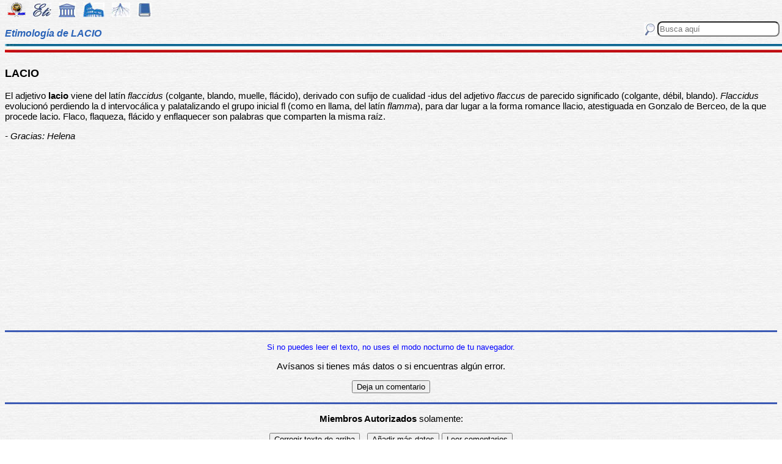

--- FILE ---
content_type: text/html
request_url: https://etimologias.dechile.net/?lacio
body_size: 5433
content:
































































































































































































































































































<!--Copyright (c) Valentin Anders -  Todos los derechos reservados -->



<!-- Esta Pagina está protegida bajo los derechos de autor
     y otras leyes de propiedad intelectual.  -->



<!-- El contenido pertenece a Valentín Anders, San Jose, California -->


<!-- Todos los derechos reservados. -->



<!-- Prohibido hacer copias. Ver:

  https://www.dechile.net/copyright.html

  **  Los violadores serán reportados a las autoridades   **
       y serán condenados con el mayor peso de la ley.   
-->





<!--Copyright (c) Valentin Anders -  www.dechile.net -->



<!DOCTYPE HTML>

<HTML lang="es">
<HEAD>

  <META HTTP-EQUIV="Content-Type"
        CONTENT="text/html; charset=windows-1252">
  <META HTTP-EQUIV="Content-Language"
        CONTENT="es-cl">
  <META NAME="keywords"
        CONTENT=
        "diccionario, origen, significado, palabras, etimología, educación, referencia, curiosa, castellano, español, etimologia, chile, curiosidades, latín, griego, árabe, proto-indoeuropeo, lenguaje, historia, letras, vocabulario, escritura, deidades">
  <META NAME="Author" CONTENT="Valentin Anders">
  <META NAME="Copyright" CONTENT="Valentin Anders - Todos los derechos reservados">
  <META NAME="robots" CONTENT="INDEX,FOLLOW">
  <META NAME="viewport" content="width=device-width, initial-scale=1">

<script async src="https://pagead2.googlesyndication.com/pagead/js/adsbygoogle.js?client=ca-pub-5576230436650581"
     crossorigin="anonymous"></script> 



<META NAME="Description" CONTENT="La interesante historia del origen de la palabra LACIO. Aquí explicamos de dónde viene la palabra lacio.">
<title>LACIO</title>	
<meta property="og:site_name" content="Etimologías de Chile - Diccionario que explica el origen de las palabras" />
<meta property="og:url" content="https://etimologias.deChile.net/?lacio" />
<meta property="og:title" content="LACIO" />
<meta property="og:description" content="La interesante historia del origen de la palabra LACIO. Aquí explicamos de dónde viene la palabra lacio." />

<style type="text/css"> 
#menu2 {display: inline-block; width:9em; }
#menu {display: inline-block;  }
#menu a:link {width:8em; display: inline-block; text-decoration: none; } 
#menu a:visited { text-decoration: none; } 
.small {width:320px;height:100px}
.half {width:50%;}
.full {width:320px;height:100px}
a:hover { color: #3B3B3B; text-decoration: underline; background-color:#dedfde;}
hr { height:3px; border:none; color:rgb(60,90,180); background-color:rgb(60,90,180); } body { color:#000000; -webkit-touch-callout: none; -webkit-user-select: none; -khtml-user-select: none; -moz-user-select: none; -ms-user-select: none; user-select: none; background-image: url('/img/gray.jpg'); font-family: Arial Unicode MS, Lucida Sans Unicode, Calibri, sans-serif, Segoe UI Historic, Estrangelo Edessa;  font-size:15px}  td {font-size: 15px} td.body { font-size: 15px } td.selected {color: #FFFFFF; font-size: 15px} .azindex a:link, .azindex a:visited { display: inline-block; color: #fff; background: #990000; border-radius: 12px; -moz-border-radius: 12px; -webkit-border-radius: 12px; border:1px; border-color:gray;text-decoration: none; width: 2em; } .azindex a:hover { background: #dedfde; color: #3B3B3B; text-decoration: underline; } 
h1 { display: inline-block; height:10px; font-style:italic; font-size: 15px;
color:#2a63b8; }
header {width:100%; height:92px; position:fixed; z-index:1000;background:url(/img/gray.jpg);  }
.imagen { width:100%; display:block}
.container { width:100%; float:left; margin:0 auto; margin:80px 0px; padding: 4px 0 80px;}
.pos {top:0px; }
.navhead { height: 24} navhead form { display: block; float:right; vertical-align:top; height:24px; padding: 0.1em 0.1em; } 
.formtext { display: block; float:right; text-align:left;  vertical-align:top; height: 25px; border-radius: 8px;  margin-right:12px; margin-bottom=12px; }
.boton {float:right; width:16; height:16; inline-block; margin:1px;}
.menu_img { height: 24px;  display: inline-block;padding:2px; margin:2px;} 
.menu_img:hover { background-color: #bbb; }
.menu_selected { height: 24px;  display:inline-block; padding:4px; margin:2px; background-color:#d81622; }
@media(min-width: 600px) { 
h1 {  height:16px; font-size: 16px;  }
.imagen { width: 600px;  text-align=center; margin-left: auto; margin-right: auto;}
input[type="search"] {width:200px;} 
.half {width:100%;}
.boton {width:24; height:24; margin:2px;}
}
@media(min-width: 730px) { 
.full {width:728px;height:90px}
}
</style> </HEAD> 
<body ONDRAGSTART="return false" ONSELECTSTART="return false" oncontextmenu="return false">


<script language="JavaScript">
    document.onkeypress = function (event) {
        event = (event || window.event);
        if (event.keyCode == 123) {
           //alert('No F-12');
            return false;
        }
    }
    document.onmousedown = function (event) {
        event = (event || window.event);
        if (event.keyCode == 123) {
            //alert('No F-keys');
            return false;
        } 
    }
    document.onkeydown = function (event) {
       event = (event || window.event);
       if (event.keyCode == 123) {
            return false;
       } 
       if(event.ctrlKey && event.shiftKey && event.keyCode == 'I'.charCodeAt(0)) {
              //alert('No Developer Tools panel');
              return false; 
       }
       if(event.ctrlKey && event.shiftKey && event.keyCode == 'C'.charCodeAt(0)) {
              //alert('No selected section in Developer Tools panel');
              return false;
       }
       if(event.ctrlKey && event.keyCode == 'c'.charCodeAt(0)) {
              //alert('No copy');
            return false;
       }
       if(event.ctrlKey && event.keyCode == 'a'.charCodeAt(0)) {
              //alert('No select all');
            return false;
       }
       if(event.ctrlKey && event.shiftKey && event.keyCode == 'J'.charCodeAt(0)) {
              //alert('No console tab in Developer tools panel');
             return false;
       }
       if(event.ctrlKey && event.shiftKey && event.keyCode == 'X'.charCodeAt(0)) {
             return false;
       }
       if(event.ctrlKey && event.shiftKey && event.keyCode == 'U'.charCodeAt(0)) {
             return false;
       }
       if(event.ctrlKey && event.keyCode == 'U'.charCodeAt(0)) {
            return false;
       }
    }


</script>

<header class="pos"> 
<nav class="navhead">

<a href="https://www.dechile.net/" target="_top"><img class="menu_img" src="/img/C-logo.gif" title= "Página Principal" ></a>
<a href="https://etimologias.deChile.net/"><img class="menu_img" src="/img/ic_etimologia.jpg" title= "Portada de etimologías"></a>
<a href="/griego/"><img class="menu_img" src="/img/ic_griego.jpg" title= "Prefijos, Raices y Sufijos Griegos" ></a>
<a href="/latin/"><img class="menu_img" src="/img/ic_latin.jpg" title= "Prefijos, Raices, Sufijos, Lectura y Frases en  Latín" ></a>
<a href="/PIE/"><img class="menu_img" src="/img/ic_raiz.jpg" title= "Raíces Proto Indo-Europeas" ></a>
<a href="/general/?Bibliografia"><img class="menu_img" src="/img/ic_libro.jpg" title= "Bibliografía y otras referencias" ></a>

<form method="post" action="https://etimologias.deChile.net/">
  <input type="search" class="formtext" name="Busca" size="12" placeholder="Busca aquí"> 
  <input type="image" class="boton"  src="/img/ic_busca.jpg" title= "Buscar" alt="submit"> 
</form>

</nav>

<h1>Etimología de LACIO</h1>
<img src="/img/linea.jpg" border="0" height="14" width="100%">
</header>
<div class="container">

          <h3>
       LACIO
     </h3><!-- (c) www.deChile.net --> 
     <p><!-- (c) www.deChile.net -->
       El adjetivo <b>lacio</b> viene del latín <i>flaccidus</i> (colgante, blando, muelle, flácido), derivado con sufijo de cualidad -idus del adjetivo <i>flaccus</i> de parecido significado (colgante, débil, blando). <i>Flaccidus</i> evolucionó perdiendo la d intervocálica y palatalizando el grupo inicial fl (como en llama, del latín <i>flamma</i>), para dar lugar a la forma romance llacio, atestiguada en Gonzalo de Berceo, de la que procede lacio. Flaco, flaqueza, flácido y enflaquecer son palabras que comparten la misma raíz.
     </p>
     <p><!-- (c) www.deChile.net -->
       <i>- Gracias: Helena</i>
     </p>



   <p align="center" >
<!-- Modified Eti-inline -->

<script async src="https://pagead2.googlesyndication.com/pagead/js/adsbygoogle.js"></script>
<ins class="adsbygoogle"
   style="display:block; text-align:center;"
   data-ad-layout="in-article"
   data-ad-format="fluid"
   data-ad-client="ca-pub-5576230436650581"
   data-ad-slot="2400084822"></ins>
<script>
   (adsbygoogle = window.adsbygoogle || []).push({});
</script>


<section>
<hr>

<p align="center"> <font color="blue"><small>Si no puedes leer el texto, no uses el modo nocturno de tu navegador.</small></font></p>


<p align="center"> Av&#237;sanos si tienes más datos o si encuentras 
algún error.</p>
<p align="center"> 
<input value="Deja un comentario"
 onclick="window.location.href='/comentario.cgi?lacio'"
 type="button">

<hr>
    <p align="center">
     <b>Miembros Autorizados</b> solamente:</p>

    <p align="center">
     <input value="Corregir texto de arriba" onclick="window.location.href='/miembros/contribuir.cgi/?Ficha=lacio&amp;Command=corr'" type="button"> &nbsp;
     <input value="Añadir más datos" onclick="window.location.href='/miembros/contribuir.cgi/?Ficha=lacio&amp;Command=add'" type="button">

     <input value="Leer comentarios" onclick="window.location.href='/miembros/comentario.cgi/?Ficha=lacio'" type="button">
             
         <p align="center">
     <input value="Sala de Miembros" onclick="window.location.href='/miembros/'" type="button">
          <input value="Comentar en el foro" onclick="window.location.href='/miembros/come-foro.cgi/?lacio'" type="button">&nbsp;

    
    <input value="Añadir una Palabra" onclick="window.location.href='/miembros/nuevo.cgi'" type="button"></p>

    </section>

     <nav class="azindex">
  <img src="/img/linea.jpg" border="0" height="14" width="100%">
  <p align="center">
  <font size="4"> <B> <a href="/?A">A</a>  &#160;<a href="/?B">B</a>  &#160;<a href="/?C">C</a>  &#160;<a href="/?D">D</a>  &#160;<a href="/?E">E</a>  &#160;<a href="/?F">F</a>  &#160;<a href="/?G">G</a>  &#160;<a href="/?H">H</a>  &#160;<a href="/?I">I</a>  &#160;<a href="/?J">J</a>  &#160;<a href="/?K">K</a>  &#160;<font color="#000099" size=6><b>L</b></font>  &#160;<a href="/?M">M</a>  &#160;<a href="/?N">N</a>  &#160;<a href="/?N.-">Ñ</a>  &#160;<a href="/?O">O</a>  &#160;<a href="/?P">P</a>  &#160;<a href="/?Q">Q</a>  &#160;<a href="/?R">R</a>  &#160;<a href="/?S">S</a>  &#160;<a href="/?T">T</a>  &#160;<a href="/?U">U</a>  &#160;<a href="/?V">V</a>  &#160;<a href="/?W">W</a>  &#160;<a href="/?X">X</a>  &#160;<a href="/?Y">Y</a>  &#160;<a href="/?Z">Z</a>  &#160;</font></B></nav><section><p>  
<div id=menu>&#10163; <a href="/?L">L</a> </div>  
<div id=menu>&#10163; <a href="/?la.baro">lábaro</a> </div>  
<div id=menu>&#10163; <a href="/?laberinto">laberinto</a> </div>  
<div id=menu>&#10163; <a href="/?la.bil">lábil</a> </div>  
<div id=menu>&#10163; <a href="/?labio">labio</a> </div>  
<div id=menu>&#10163; <a href="/?labiodental">labiodental</a> </div>  
<div id=menu>&#10163; <a href="/?labor">labor</a> </div>  
<div id=menu>&#10163; <a href="/?labrar">labrar</a> </div>  
<div id=menu>&#10163; <a href="/?labriego">labriego</a> </div>  
<div id=menu>&#10163; <a href="/?laburo">laburo</a> </div>  
<div id=menu>&#10163; <a href="/?laca">laca</a> </div>  
<div id=menu>&#10163; <a href="/?lacaniano">lacaniano</a> </div>  
<div id=menu>&#10163; <a href="/?lacayo">lacayo</a> </div>  
<div id=menu>&#10163; <a href="/?Lacedemonia">Lacedemonia</a> </div>  
<div id=menu>&#10163; <a href="/?lacerar">lacerar</a> </div>  
<div id=menu>&#10163; <a href="/?lacho">lacho</a> </div>  
<div id=menu2 ><b>&#10032; lacio</b></div>  
<div id=menu>&#10163; <a href="/?laco.n">lacón</a> </div>  
<div id=menu>&#10163; <a href="/?laco.nico">lacónico</a> </div>  
<div id=menu>&#10163; <a href="/?lacra">lacra</a> </div>  
<div id=menu>&#10163; <a href="/?lacrimosa">lacrimosa</a> </div>  
<div id=menu>&#10163; <a href="/?lacrosse">lacrosse</a> </div>  
<div id=menu>&#10163; <a href="/?lactasa">lactasa</a> </div>  
<div id=menu>&#10163; <a href="/?la.cteo">lácteo</a> </div>  
<div id=menu>&#10163; <a href="/?lactosa">lactosa</a> </div><hr><b>&#8595;&#8595;&#8595; Grupos Siguientes</b><br>  
<div id=menu>&#10066; <a href="/?lacustre">lacustre</a> </div>
  
<div id=menu>&#10066; <a href="/?lamelar">lamelar</a> </div>
  
<div id=menu>&#10066; <a href="/?lanugo">lanugo</a> </div>
  
<div id=menu>&#10066; <a href="/?la.stima">lástima</a> </div>
  
<div id=menu>&#10066; <a href="/?lavabo">lavabo</a> </div>
  
<div id=menu>&#10066; <a href="/?legislacio.n">legislación</a> </div>
  
<div id=menu>&#10066; <a href="/?lengua">lengua</a> </div>
  
<div id=menu>&#10066; <a href="/?lepido.ptero">lepidóptero</a> </div>
  
<div id=menu>&#10066; <a href="/?letrina">letrina</a> </div>
  
<div id=menu>&#10066; <a href="/?libacio.n">libación</a> </div>
  
<div id=menu>&#10066; <a href="/?licopodio">licopodio</a> </div>
  
<div id=menu>&#10066; <a href="/?li.mbico">límbico</a> </div>
  
<div id=menu>&#10066; <a href="/?linfadenopati.a">linfadenopatía</a> </div>
  
<div id=menu>&#10066; <a href="/?lisiado">lisiado</a> </div>
  
<div id=menu>&#10066; <a href="/?litofani.a">litofanía</a> </div>
  
<div id=menu>&#10066; <a href="/?llera">llera</a> </div>
  
<div id=menu>&#10066; <a href="/?logaritmo">logaritmo</a> </div>
  
<div id=menu>&#10066; <a href="/?loor">loor</a> </div>
  
<div id=menu>&#10066; <a href="/?lucencia">lucencia</a> </div>
  
<div id=menu>&#10066; <a href="/?Luis">Luis</a> </div>
  
<div id=menu>&#10066; <a href="/?lustro">lustro</a> </div>

   <p align="center" >
   <img src="/img/linea.jpg" border="0" height="14" width="100%">
	
     <p>
     Los iconos de la parte superior e inferior de la página te llevarán a otras secciones útiles e interesantes. Puedes encontrar la etimología de una palabra usando el motor de búsqueda en la parte superior a mano derecha de la pantalla. Escribe el término que buscas en la casilla que dice “Busca aquí” y luego presiona la tecla "Entrar", "&#8626;" o "&#9906;" dependiendo de tu teclado.  El motor de búsqueda de Google abajo es para buscar contenido dentro de las páginas.</p>

   <p align = center>

<!-- SiteSearch Google -->
<script async src='https://cse.google.com/cse.js?cx=partner-pub-5576230436650581:2527137488'></script><div class="gcse-searchbox-only"></div>
</p>
</section>


<nav>
<p>

             </p><p><p>&#218;ltima actualizaci&#243;n: Domingo, Febrero  1 07:51 PST 2026
</p>
 <p> Estas son las &#250;ltimas diez palabras (de 15.828) a&#241;adidas al diccionario:<br> <a href="/?malbec">malbec</a> &nbsp;
 <a href="/?syrah">syrah</a> &nbsp;
 <a href="/?cabernet">cabernet</a> &nbsp;
 <a href="/?balasto">balasto</a> &nbsp;
 <a href="/?resquemar">resquemar</a> &nbsp;
 <a href="/?peor">peor</a> &nbsp;
 <a href="/?mayor">mayor</a> &nbsp;
 <a href="/?merino">merino</a> &nbsp;
 <a href="/?manir">manir</a> &nbsp;
 <a href="/?dictar">dictar</a> &nbsp;
 
     </p><p>Estas diez entradas han sido modificadas recientemente:<br>
 <a href="/?si.ncope">síncope</a> &nbsp; 
<a href="/?Tetra-Brik">Tetra Brik</a> &nbsp; 
<a href="/?interpretar">interpretar</a> &nbsp; 
<a href="/?pillar">pillar</a> &nbsp; 
<a href="/?bosque">bosque</a> &nbsp; 
<a href="/?ro.balo">róbalo</a> &nbsp; 
<a href="/?mono">mono</a> &nbsp; 
<a href="/?angustia">angustia</a> &nbsp; 
<a href="/?inte.rprete">intérprete</a> &nbsp; 
<a href="/?ulterior">ulterior</a> &nbsp; 
<p> Estas fueron las diez entradas m&#225;s visitadas ayer:<br> <a href="/?elemento">elemento</a>   &nbsp; <a href="/?chile">chile</a>   &nbsp; <a href="/?etimologi.a">etimología</a>   &nbsp; <a href="/?este.tica">estética</a>   &nbsp; <a href="/?calzo.n">calzón</a>   &nbsp; <a href="/?cacique">cacique</a>   &nbsp; <a href="/?a.tomo">átomo</a>   &nbsp; <a href="/?procatalepsis">procatalepsis</a>   &nbsp; <a href="/?metaplasmo">metaplasmo</a>   &nbsp; <a href="/?ciencia">ciencia</a>   &nbsp; </nav>
  <footer>
  <p align = center>
    <a href="https://www.dechile.net/" target="_top">
	    <img class="menu_img" src="/img/C-logo.gif" title="P&#225;gina Principal"></a>
    <a href="https://refranes.dechile.net" target="_top">
	    <img class="menu_img" src="/img/ic_abuela.jpg" title="Refranes de mi Abuela"></a>
    <a href="https://etimologias.dechile.net/Expresiones" target="_top">
	    <img class="menu_img" src="/img/ic_expresion.jpg" title="Expresiones"></a>
    <a href="https://chilenismos.dechile.net">
	    <img class="menu_img" src="/img/ic_chilenismo.jpg" title="Chilenismos"></a>
    <a href="https://latin.dechile.net" target="_top">
	    <img class="menu_img" src="/img/ic_latin.jpg" title="Frases en lat&#237;n"></a>
    <a href="https://etimologias.dechile.net/France.s" target="_top">
	    <img class="menu_img" src="/img/ic_frances.jpg" title="Frases en franc&#233;s"></a>
	    <img class="menu_selected" src="/img/ic_etimologia.jpg" title="Origen de las palabras">
    <a href="https://ciudades.dechile.net/" target="_top">
	    <img class="menu_img" src="/img/ic_ciudad.jpg"
            title="Frases por las que son conocidas las ciudades chilenas"></a>
    <a href="https://apellidos.dechile.net/" target="_top">
	    <img class="menu_img" src="/img/ic_apellido.jpg" title="Apellidos"></a>
    <a href="https://gobernantes.dechile.net/" target="_top">
	    <img class="menu_img" src="/img/ic_gobernante.jpg" title="Gobernantes chilenos"></a>
    <a href="https://www.dechile.net/?encargos">
	    <img class="menu_img" src="/img/ic_encargo.jpg" title="Lista de encargos"></a>
    <a href="https://www.dechile.net/?repetidas">
	    <img class="menu_img" src="/img/ic_loro.jpg" title="Palabras repetidas"></a>
    <a href="https://chistes.dechile.net" target="_top">
	    <img class="menu_img" src="/img/ic_chiste.jpg" title="chistes"></a>
    <a href="https://ruso.dechile.net/" target="_top">
	    <img class="menu_img" src="/img/ic_rusia.jpg" title="Ruso"></a>
   <a href="https://valentin.dechile.net/" target="_top"> 
            <img class="menu_img" src="/img/ic_autor.jpg" 
	    title="Valent&#237;n Anders, autor de este sitio"></a>
  <p align = center>
     <IMG SRC="/img/linea.jpg"
       WIDTH="100%"
       HEIGHT="11"><BR>
  </FONT>
  <font size="2">
<a href="https://www.dechile.net/privacidad.html">Política de Privacidad </a>
- <a href="https://www.dechile.net/copyright.html">Copyright</a>
 www.deChile.net. (c) 2001-2026 - Todos los derechos reservados 
 <br>Todo el material en estas páginas es producido por humanos sin usar <a href="https://www.dechile.net/Queja-contra-la-inteligencia-artificial.html">inteligencia artificial</a>
</font>

  </footer>
</div>
</body>
</html>


--- FILE ---
content_type: text/html; charset=utf-8
request_url: https://www.google.com/recaptcha/api2/aframe
body_size: 113
content:
<!DOCTYPE HTML><html><head><meta http-equiv="content-type" content="text/html; charset=UTF-8"></head><body><script nonce="Da3QsPvPgv77aKZte2Y8oA">/** Anti-fraud and anti-abuse applications only. See google.com/recaptcha */ try{var clients={'sodar':'https://pagead2.googlesyndication.com/pagead/sodar?'};window.addEventListener("message",function(a){try{if(a.source===window.parent){var b=JSON.parse(a.data);var c=clients[b['id']];if(c){var d=document.createElement('img');d.src=c+b['params']+'&rc='+(localStorage.getItem("rc::a")?sessionStorage.getItem("rc::b"):"");window.document.body.appendChild(d);sessionStorage.setItem("rc::e",parseInt(sessionStorage.getItem("rc::e")||0)+1);localStorage.setItem("rc::h",'1769993542249');}}}catch(b){}});window.parent.postMessage("_grecaptcha_ready", "*");}catch(b){}</script></body></html>